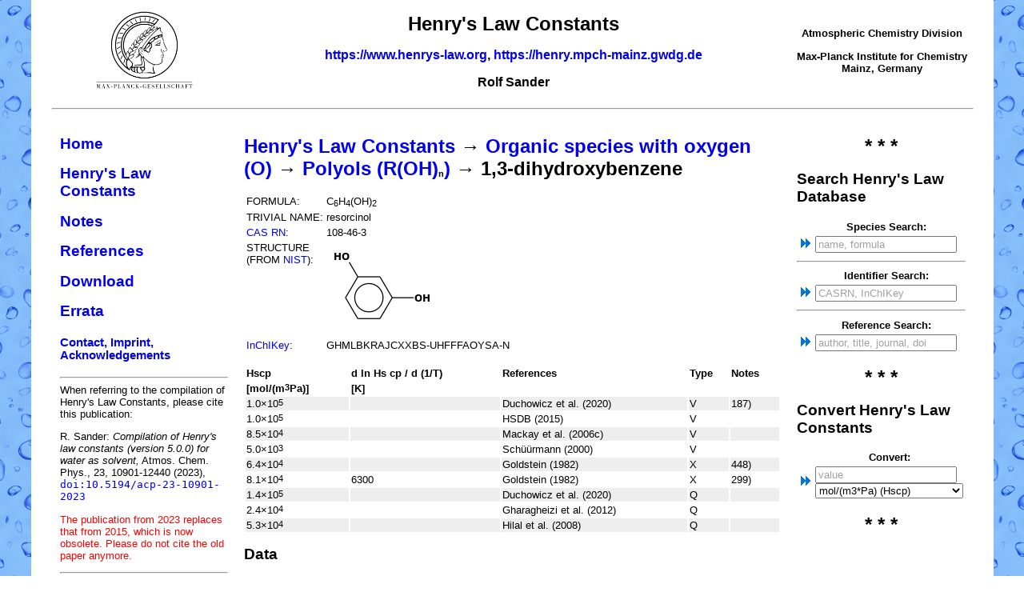

--- FILE ---
content_type: text/html; charset=utf-8
request_url: https://henrys-law.org/henry/casrn/108-46-3
body_size: 4326
content:
<!DOCTYPE html>
<HTML lang="en">
<HEAD>
<!-- <BASE href="https://henry.mpch-mainz.gwdg.de/henry/"> -->
<BASE href="https://www.henrys-law.org/henry/">
<link rel="icon" href="/henry_data/img/favicon.ico">
<title>
Henry's Law Constants
</title>
<meta name="keywords" content="Atmospheric Chemistry, Environmental
  chemistry, Trace gases, Henry's Law" lang="en">
<meta http-equiv="Content-Type" content="text/html; charset=ISO-8859-1">
<link rel="stylesheet" href="/henry_data/henry.css" type="text/css">
</HEAD>
<BODY>

<TABLE width=100% border=0 cellpadding=0 cellspacing=0>
<TR valign="top">
<TD background="/henry_data/img/drop.png" width=3%>
  <a href="admin/" target="_blank"
     onmouseover="admin_logo1.src='/henry_data/img/lock.png'"
     onmouseout="admin_logo1.src='/henry_data/img/empty.png';">
<img SRC="/henry_data/img/empty.png" border="0" width="100%" name="admin_logo1">
</a>
</TD>
<TD width=2%></TD>

<TD width=90%>

<TABLE width=100% border=0 cellpadding=0 cellspacing=0>
<TR>
<TH width=20%>
<IMG SRC="/henry_data/img/logo_bw.png" WIDTH=55% ALT="MPG">
</TH>
<TH width=60%>
<H1>Henry's Law Constants</H1>
<!-- <H3>https://www.henrys-law.org, https://henry.mpch-mainz.gwdg.de</H3> -->
<H3> <a href="https://www.henrys-law.org">https://www.henrys-law.org</a>,
<a href="https://henry.mpch-mainz.gwdg.de">https://henry.mpch-mainz.gwdg.de</a></H3>
<H3>Rolf Sander</H3>
<!-- <H2 style="color: rgb(255,0,0);">NEW: Version 5.0.0 has been published -->
<!--   in October 2023</H2> -->
</TH>
<TH width=20%>
<P>Atmospheric Chemistry Division</P>
<P>Max-Planck Institute for Chemistry<BR>
Mainz, Germany</P>
</TH>
</TR>
</TABLE>




<HR>

<TABLE width=100% border=0 cellpadding=10 cellspacing=0>
<TR valign="top">
<TD width=20%>

<H2><A href="index.html">Home</A></H2>
<H2><A href="browse/">Henry's Law Constants</A></H2>
<H2><A href="notes.html">Notes</A></H2>
<H2><A href="references.html">References</A></H2>
<H2><A href="download.html">Download</A></H2>
<H2><A href="errata.html">Errata</A></H2>
<H4><A href="contact.html">Contact, Imprint, Acknowledgements</A></H4>

<HR>

When referring to the compilation of Henry's Law Constants, please cite
this publication:<P>

R. Sander: <I>Compilation of Henry's law constants (version 5.0.0) for
water as solvent,</I> Atmos. Chem. Phys., 23, 10901-12440 (2023),
<a href="https://doi.org/10.5194/acp-23-10901-2023"
   target="_blank"><tt>doi:10.5194/acp-23-10901-2023</tt></a>

<p style="color:red">The publication from 2023 replaces that from 2015,
which is now obsolete. Please do not cite the old paper anymore.</p>

<HR>


<p class="vfill"></p>

</TD>
<TD width=60%>


<H1><A href="/henry/browse/">Henry's Law Constants</A>
  &rarr; <A HREF="/henry/browse/#3">Organic species with oxygen (O)</A>  
  &rarr; <a href="/henry/subcat/20">Polyols (R(OH)<sub>n</sub>)</a>
  &rarr; 1,3-dihydroxybenzene</H1>

<TABLE>

<TR valign="top"><TD>FORMULA:</TD><TD>C<sub>6</sub>H<sub>4</sub>(OH)<sub>2</sub></TD></TR>


<TR><TD>
TRIVIAL NAME:      
</TD><TD>
resorcinol
</TD></TR>



<TR><TD>
<a href="https://en.wikipedia.org/wiki/CAS_registry_number" target="_blank">
CAS RN</a>:</TD><TD>108-46-3</TD></TR>
<TR valign="top"><TD>STRUCTURE<BR>
(FROM
<a href="https://webbook.nist.gov/cgi/cbook.cgi?ID=108-46-3"
target="_blank">NIST</a>):
</TD><TD>
<img src="https://webbook.nist.gov/cgi/cbook.cgi?Struct=C108-46-3"
ALT="">
</TD></TR>



<TR valign="top"><TD>
<a href="https://en.wikipedia.org/wiki/InChIKey" target="_blank">
InChIKey</a>:</TD><TD>GHMLBKRAJCXXBS-UHFFFAOYSA-N</TD></TR>


</TABLE><P>

<TABLE WIDTH=100%>
<TR>
<TH align="left"><math mathsize="150%" mathvariant="sans-serif-italic">
  <msubsup><mi>H</mi><mi mathvariant="sans-serif">s</mi><mi>cp</mi></msubsup></math></TH>
<TH align="left"><math mathsize="150%">
  d ln <msubsup><mi>H</mi><mi mathvariant="sans-serif">s</mi>
  <mi mathvariant="sans-serif-italic">cp</mi></msubsup> /
  d (1/<mi mathvariant="sans-serif-italic">T</mi>)</math></TH>
<TH align="left">References</TH>
<TH align="left">Type</TH>
<TH align="left">Notes</TH>
</TR>
<TR>
<TH align="left">[mol/(m<sup>3</sup>Pa)]</TH>
<TH align="left">[K]</TH>
<TH></TH>
<TH></TH>
<TH></TH>
</TR>

  <tr style="background-color:#eee;">
    <td>1.0&times;10<sup>5</sup></td>
    <td></td>
    <td>Duchowicz et&nbsp;al. (2020)</td>
    <td>V</td>
    <td>
      
        
           187)
        
      
        
      
        
      
    </td>
  </tr>

  <tr style="background-color:#fff;">
    <td>1.0&times;10<sup>5</sup></td>
    <td></td>
    <td>HSDB (2015)</td>
    <td>V</td>
    <td>
      
        
      
        
      
        
      
    </td>
  </tr>

  <tr style="background-color:#eee;">
    <td>8.5&times;10<sup>4</sup></td>
    <td></td>
    <td>Mackay et&nbsp;al. (2006c)</td>
    <td>V</td>
    <td>
      
        
      
        
      
        
      
    </td>
  </tr>

  <tr style="background-color:#fff;">
    <td>5.0&times;10<sup>3</sup></td>
    <td></td>
    <td>Schüürmann (2000)</td>
    <td>V</td>
    <td>
      
        
      
        
      
        
      
    </td>
  </tr>

  <tr style="background-color:#eee;">
    <td>6.4&times;10<sup>4</sup></td>
    <td></td>
    <td>Goldstein (1982)</td>
    <td>X</td>
    <td>
      
        
      
        
      
        
           448)
        
      
    </td>
  </tr>

  <tr style="background-color:#fff;">
    <td>8.1&times;10<sup>4</sup></td>
    <td>6300</td>
    <td>Goldstein (1982)</td>
    <td>X</td>
    <td>
      
        
      
        
           299)
        
      
        
      
    </td>
  </tr>

  <tr style="background-color:#eee;">
    <td>1.4&times;10<sup>5</sup></td>
    <td></td>
    <td>Duchowicz et&nbsp;al. (2020)</td>
    <td>Q</td>
    <td>
      
        
      
        
      
        
      
    </td>
  </tr>

  <tr style="background-color:#fff;">
    <td>2.4&times;10<sup>4</sup></td>
    <td></td>
    <td>Gharagheizi et&nbsp;al. (2012)</td>
    <td>Q</td>
    <td>
      
        
      
        
      
        
      
    </td>
  </tr>

  <tr style="background-color:#eee;">
    <td>5.3&times;10<sup>4</sup></td>
    <td></td>
    <td>Hilal et&nbsp;al. (2008)</td>
    <td>Q</td>
    <td>
      
        
      
        
      
        
      
    </td>
  </tr>

</TABLE>

<H2>Data</H2>

The first column contains Henry's law solubility constant
<math mathvariant="sans-serif-italic"
mathsize="125%"><msubsup><mi>H</mi><mi mathvariant="sans-serif">s</mi><mi>cp</mi></msubsup></math>
at the reference temperature of 298.15 K.<BR>

The second column contains the temperature dependence
<math mathsize="125%">
d ln <msubsup><mi>H</mi><mi mathvariant="sans-serif">s</mi>
<mi mathvariant="sans-serif-italic">cp</mi></msubsup> / d
(1/<mi mathvariant="sans-serif-italic">T</mi>)</math>, also at the
reference temperature.

<H2>References</H2>

<UL>
  
    <LI>
      <!-- 3586 -->
      <!-- Duchowicz et&nbsp;al. (2020) -->
      Duchowicz, P. R., Aranda, J. F., Bacelo, D. E., &#x0026; Fioressi, S. E.: <span class="cmti-10">QSPR</span> <span class="cmti-10">study of the Henry&#x2019;s law constant for heterogeneous compounds</span>, Chem. Eng. Res. Des., 154, 115–121, <a href="https://doi.org/10.1016/J.CHERD.2019.12.009" >doi:10.1016/J.CHERD.2019.12.009</a> (2020). 
    
    <LI>
      <!-- 3406 -->
      <!-- Gharagheizi et&nbsp;al. (2012) -->
      Gharagheizi, F., Eslamimanesh, A., Mohammadi, A. H., &#x0026; Richon, D.: <span class="cmti-10">Empirical method for estimation of Henry&#x2019;s law constant of</span> <span class="cmti-10">non-electrolyte organic compounds in water</span>, J. Chem. Thermodyn., 47, 295–299, <a href="https://doi.org/10.1016/J.JCT.2011.11.015" >doi:10.1016/J.JCT.2011.11.015</a> (2012). 
    
    <LI>
      <!-- usepa82 -->
      <!-- Goldstein (1982) -->
      Goldstein, D. J.: <span class="cmti-10">Air and steam</span> <span class="cmti-10">stripping of toxic pollutants, Appendix 3: Henry&#x2019;s law constants</span>, Tech. Rep. EPA-68-03-002, Industrial Environmental Research Laboratory, Cincinnati, OH, USA (1982). 
    
    <LI>
      <!-- 2521 -->
      <!-- Hilal et&nbsp;al. (2008) -->
      Hilal, S. H., Ayyampalayam, S. N., &#x0026; Carreira, L. A.: <span class="cmti-10">Air-liquid</span> <span class="cmti-10">partition coefficient for a diverse set of organic compounds: Henry&#x2019;s law</span> <span class="cmti-10">constant in water and hexadecane</span>, Environ. Sci. Technol., 42, 9231–9236, <a href="https://doi.org/10.1021/ES8005783" >doi:10.1021/ES8005783</a> (2008). 
    
    <LI>
      <!-- 3088 -->
      <!-- HSDB (2015) -->
      HSDB: <span class="cmti-10">Hazardous Substances Data Bank, TOXicology</span> <span class="cmti-10">data NETwork (TOXNET), National Library of Medicine (US)</span>, URL https://www.nlm.nih.gov/toxnet/Accessing_HSDB_Content_from_PubChem.html (2015). 
    
    <LI>
      <!-- 2613 -->
      <!-- Mackay et&nbsp;al. (2006c) -->
      Mackay, D., Shiu, W. Y., Ma, K. C., &#x0026; Lee, S. C.: Handbook of Physical-Chemical Properties and Environmental Fate for Organic Chemicals, vol. III of <span class="cmti-10">Oxygen Containing</span> <span class="cmti-10">Compounds</span>, CRC/Taylor &#x0026; Francis Group, <a href="https://doi.org/10.1201/9781420044393" >doi:10.1201/9781420044393</a> (2006c). 
    
    <LI>
      <!-- 2165 -->
      <!-- Schüürmann (2000) -->
      Schüürmann, G.: <span class="cmti-10">Prediction of Henry&#x2019;s law constant of</span> <span class="cmti-10">benzene derivatives using quantum chemical continuum-solvation models</span>, J. Comput. Chem., 21, 17–34, <a href="https://doi.org/10.1002/(SICI)1096-987X(20000115)21:1<17::AID-JCC3>3.0.CO;2-5" >doi:10.1002/(SICI)1096-987X(20000115)21:1<17::AID-JCC3>3.0.CO;2-5</a> (2000). 
    
</UL>

<H2>Type</H2>

Table entries are sorted according to reliability of the data, listing
the most reliable type first: L) literature review, M) measured, V)
VP/AS = vapor pressure/aqueous solubility, R) recalculation, T)
thermodynamical calculation, X) original paper not available, C)
citation, Q) QSPR, E) estimate, ?) unknown, W) wrong. See Section 3.1
of <a href="https://doi.org/10.5194/acp-23-10901-2023"
target="_blank">Sander (2023)</a> for further details.

<H2>Notes</H2>

<TABLE>
   
    <TR valign="top" style="background-color:#eee;">
      <TD align="right">187)</TD>
      <TD>Estimation based on the quotient between vapor pressure and water solubility, extracted from HENRYWIN.</TD>
    </TR>
   
    <TR valign="top" style="background-color:#fff;">
      <TD align="right">299)</TD>
      <TD>Value given here as quoted by Staudinger and Roberts (1996).</TD>
    </TR>
   
    <TR valign="top" style="background-color:#eee;">
      <TD align="right">448)</TD>
      <TD>Value given here as quoted by Hilal et&nbsp;al. (2008).</TD>
    </TR>
  
</TABLE>

<P>The numbers of the notes are the same as
in <a href="https://doi.org/10.5194/acp-23-10901-2023"
target="_blank">Sander (2023)</a>. References cited in the notes can be
found <A href="/henry/references.html"> here.</A>


</TD>
<TD width=20%>

<H1><CENTER>* * *</CENTER></H1>

<H2>Search Henry's Law Database</H2>

<form action="/henry/search_species.html" method="get"><input type="hidden" name="csrfmiddlewaretoken" value="Y91SlYS7Rewj4FImH6EaOtrUnMUmXgihc7K0ivIcElD05snGidm32f58yRQYZP3w">
<TABLE><TR><TD></TD><TH>Species Search:</TH></TR>
<TR><TD>
<input SRC="/henry_data/img/arrows.png" title="Start Search" type="image" />
</TD><TD>
<input type="text"
       style="color: rgb(160,160,160);"
       value="name, formula"
       onfocus="if(this.value=='name, formula'){this.value='';
       this.style.color='#000'}"
       name="search" />
</TD></TR></TABLE>
</form>

<HR>

<form action="/henry/search_identifier.html" method="get"><input type="hidden" name="csrfmiddlewaretoken" value="Y91SlYS7Rewj4FImH6EaOtrUnMUmXgihc7K0ivIcElD05snGidm32f58yRQYZP3w">
<TABLE><TR><TD></TD><TH>Identifier Search:</TH></TR>
<TR><TD>
<input SRC="/henry_data/img/arrows.png" title="Start Search" type="image" />
</TD><TD>
<input type="text"
       style="color: rgb(160,160,160);"
       value="CASRN, InChIKey"
       onfocus="if(this.value=='CASRN, InChIKey'){this.value='';
       this.style.color='#000'}"
       name="search" />
</TD></TR></TABLE>
</form>

<HR>

<form action="/henry/search_reference.html" method="get"><input type="hidden" name="csrfmiddlewaretoken" value="Y91SlYS7Rewj4FImH6EaOtrUnMUmXgihc7K0ivIcElD05snGidm32f58yRQYZP3w">
<TABLE><TR><TD></TD><TH>Reference Search:</TH></TR>
<TR><TD>
<input SRC="/henry_data/img/arrows.png" title="Start Search" type="image" />
</TD><TD>
<input type="text"
       style="color: rgb(160,160,160);"
       value="author, title, journal, doi"
       onfocus="if(this.value=='author, title, journal, doi'){this.value='';
       this.style.color='#000'}"
       name="search" />
</TD></TR></TABLE>
</form>

<H1><CENTER>* * *</CENTER></H1>

<H2>Convert Henry's Law Constants</H2>

<form action="/henry/convert.html" method="get"><input type="hidden" name="csrfmiddlewaretoken" value="Y91SlYS7Rewj4FImH6EaOtrUnMUmXgihc7K0ivIcElD05snGidm32f58yRQYZP3w">
<TABLE><TR><TD></TD><TH>Convert:</TH></TR>
<TR><TD>
<input SRC="/henry_data/img/arrows.png" title="Convert" type="image" />
</TD><TD>
<input type="text"
       style="color: rgb(160,160,160);"
       value="value"
       onfocus="if(this.value=='value'){this.value='';
       this.style.color='#000'}"
       name="Hval" />
<SELECT NAME="Htype">
  <OPTION VALUE=HscpSI SELECTED> mol/(m3*Pa)          (Hscp)
  <OPTION VALUE=Hscp>            M/atm                (Hscp)
  <OPTION VALUE=Hsxp>            1/atm                (Hsxp)
  <OPTION VALUE=HsbpSI>          mol/(kg*Pa)          (Hsbp)
  <OPTION VALUE=Hsbp>            mol/(kg*atm)         (Hsbp)
  <OPTION VALUE=Hscc>            (dimensionless aq/g) (Hscc)
  <OPTION VALUE=HvpcSI>          m3*Pa/mol            (Hvpc)
  <OPTION VALUE=Hvpc>            m3*atm/mol           (Hvpc)
  <OPTION VALUE=Hvpx>            atm                  (Hvpx)
  <OPTION VALUE=Hvcc>            (dimensionless g/aq) (Hvcc)
  <OPTION VALUE=alpha>           (dimensionless aq/g) (alpha)
</SELECT>
</TD></TR></TABLE>
</form>

<H1><CENTER>* * *</CENTER></H1>


</TD>
</TR>
</TABLE>

<HR>

<TD width=2%></TD>
<TD background="/henry_data/img/drop.png" width=3%>


</TD>
</TABLE>

</BODY>
</HTML>


--- FILE ---
content_type: text/css
request_url: https://www.henrys-law.org/henry_data/henry.css
body_size: 545
content:
/* some fonts */
.cmtt-12{font-family: monospace;}
.cmr-8{font-size:66%;}
.cmmi-12{font-style: italic;}
.cmmi-8{font-size:66%; font-style: italic;}
.cmsy-8{font-size:66%;}

/* general styles */
body {
  font-family: Arial, Helvetica, sans serif;
  font-size: 10pt;
  /* background-color: #55606E; */
  background-color: #FFFFFF;
  /* background-image:url('spectrum_v.svg'); */
  /* background-attachment:fixed; */
  margin: 0px;
  padding: 0px;
}

p,font,td,tr {
  /* color: #000000; */
  color: #000000;
  font-family: Arial, Helvetica, sans serif;
  font-size: 10pt;
}

.vfill {
  color: #008800;
  margin-bottom:15cm;
}

dt, dd {
  display: inline;
}

ul,ol {
  font-color: #000000;
  font-family: Arial, Helvetica, sans serif;
  font-size: 10pt;
  color: #000000;
}

li
{
  font-color: #000000;
  font-family: Arial, Helvetica, sans serif;
  font-size: 10pt;
}

sup {font-color: #000000;
  font-family: Arial, Helvetica, sans serif;
  font-size: 8pt;
  color: #000000;
  vertical-align:15%;
}

sub {font-color: #000000;
  font-family: Arial, Helvetica, sans serif;
  font-size: 8pt;
  color: #000000;
  vertical-align:-15%
}

td {
  /* background-color: #FFFFFF; */
  font-family: Arial, Helvetica, sans serif;
  font-size: 10pt;
}

h1 {
  color: #000000;
  font-family: Arial, Helvetica, sans serif;
  font-weight: bold;
  font-size: 18pt;
}

h2 {
  color: #000000;
  font-family: Arial, Helvetica, sans serif;
  font-weight: bold;
  font-size: 14pt;
}

h3 {
  color: #000000;
  font-family: Arial, Helvetica, sans serif;
  font-weight: bold;
  font-size: 12pt;
}

h4 {
  color: #000000;
  font-family: Arial, Helvetica, sans serif;
  font-weight: bold;
  font-size: 11pt;
}

h5 {
  color: #000000;
  font-family: Arial, Helvetica, sans serif;
  font-weight: normal;
  font-size: 10pt;
}

h6 {
  color: #000000;
  font-family: Arial, Helvetica, sans serif;
  font-size: 8pt;
  font-style:italic;
  font-weight: normal;
}

a {
  text-decoration: none;
}

a:hover {
  text-decoration: underline;
}

/* hr{ */
/*   color: #000000; */
/*   /\* noshade; *\/ */
/*   size: 1; */
/*   width: 200px; */
/*   /\* width: 90%; *\/ */
/*   height: 2px */
/* } */
